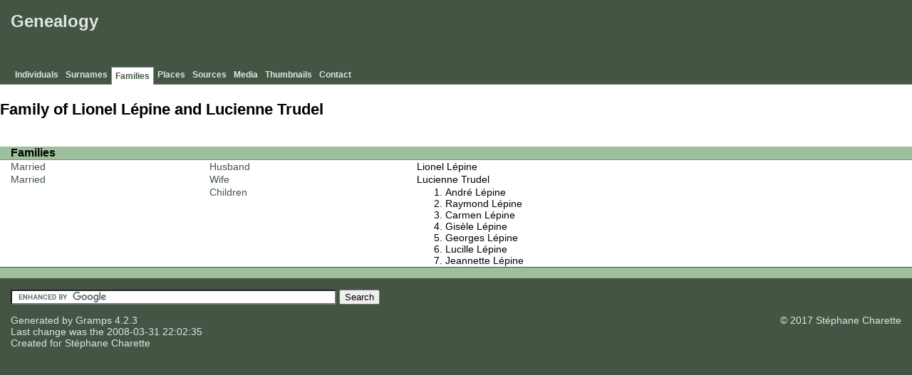

--- FILE ---
content_type: text/html
request_url: http://charette.no-ip.com:1234/Charette/fam/6/a/ac57046eeb80fcfefa6.html
body_size: 2039
content:
<!DOCTYPE html>
<html xml:lang="en-CA" lang="en-CA" xmlns="http://www.w3.org/1999/xhtml">
<head lang="en-CA">
	<title>Genealogy - Family of Lionel Lépine and Lucienne Trudel</title>
	<meta charset="UTF-8" />
	<meta name ="viewport" content="width=device-width, initial-scale=1.0, maximum-scale=1.0, user-scalable=1" />
	<meta name ="apple-mobile-web-app-capable" content="yes" />
	<meta name="generator" content="Gramps 4.2.3 http://gramps-project.org/" />
	<meta name="author" content="Stéphane Charette" />
	<link href="../../../images/favicon2.ico" rel="shortcut icon" type="image/x-icon" />
	<link href="../../../css/narrative-screen.css" media="screen" rel="stylesheet" type="text/css" />
	<link href="../../../css/narrative-print.css" media="print" rel="stylesheet" type="text/css" />
</head>
<body>
	<div id="header">
		<h1 id="SiteTitle">Genealogy</h1>
		<div id="user_header">
			<div class="grampsstylednote">
			<!-- top right google ad -->
<div style="position:absolute; right:5px; top:5px;">
	<script async src="//pagead2.googlesyndication.com/pagead/js/adsbygoogle.js"></script>
	<!-- Genealogy 728x90 -->
	<ins class="adsbygoogle" style="display:inline-block;width:728px;height:90px" data-ad-client="ca-pub-0356496145922201" data-ad-slot="4099705780"></ins>
	<script>(adsbygoogle = window.adsbygoogle || []).push({});</script>
</div>
<br/><br/>

			</div>
		</div>
	</div>
	<div class="wrapper" id="nav" role="navigation">
		<div class="container">
			<ul class="menu" id="dropmenu">
				<li><a href="../../../individuals.html" title="Individuals">Individuals</a></li>
				<li><a href="../../../index.html" title="Surnames">Surnames</a></li>
				<li class = "CurrentSection"><a href="../../../families.html" title="Families">Families</a></li>
				<li><a href="../../../places.html" title="Places">Places</a></li>
				<li><a href="../../../sources.html" title="Sources">Sources</a></li>
				<li><a href="../../../media.html" title="Media">Media</a></li>
				<li><a href="../../../thumbnails.html" title="Thumbnails">Thumbnails</a></li>
				<li><a href="../../../contact.html" title="Contact">Contact</a></li>
			</ul>
		</div>
	</div>
	<div class="content" id="RelationshipDetail">
		<h2>Family of Lionel Lépine and Lucienne Trudel<sup><small></small></sup></h2>
		<div class="subsection" id="families">
			<h4>Families</h4>
			<table class="infolist">
				<tr class="BeginFamily">
					<td class="ColumnType">Married</td>
					<td class="ColumnAttribute">Husband</td>
					<td class="ColumnValue">
						<a href="../../../ppl/5/6/ac57048cc893064a165.html">Lionel Lépine</a>
					</td>
				</tr>
				<tr class="BeginFamily">
					<td class="ColumnType">Married</td>
					<td class="ColumnAttribute">Wife</td>
					<td class="ColumnValue">
						<a href="../../../ppl/c/0/ac5704b172331e6c50c.html">Lucienne Trudel</a>
					</td>
				</tr>
				<tr>
					<td class="ColumnType">&nbsp;</td>
					<td class="ColumnAttribute">Children</td>
					<td class="ColumnValue">
						<ol>
							<li>
								<a href="../../../ppl/0/5/ac57056f04f0bdef850.html">André Lépine</a>
							</li>
							<li>
								<a href="../../../ppl/c/d/ac5705838396dbdc0dc.html">Raymond Lépine</a>
							</li>
							<li>
								<a href="../../../ppl/0/c/ac5705a5f777d2b71c0.html">Carmen Lépine</a>
							</li>
							<li>
								<a href="../../../ppl/9/a/ac5705c966f3e0c41a9.html">Gisèle Lépine</a>
							</li>
							<li>
								<a href="../../../ppl/e/b/ac5705ed8ed62a048be.html">Georges Lépine</a>
							</li>
							<li>
								<a href="../../../ppl/7/a/ac5706038f53e2846a7.html">Lucille Lépine</a>
							</li>
							<li>
								<a href="../../../ppl/9/c/abdc9e37b5763e98dc9.html">Jeannette Lépine</a>
							</li>
						</ol>
					</td>
				</tr>
			</table>
		</div>
	</div>
	<div class="fullclear"></div>
	<div id="footer">
		<div id="user_footer">
			<div class="grampsstylednote">
			<!-- bottom google custom search and google analytics -->
<br/>
<form action="http://charette.no-ip.com:1234/search.html" id="cse-search-box">
  <div>
    <input type="hidden" name="cx" value="partner-pub-0356496145922201:1124389780" />
    <input type="hidden" name="cof" value="FORID:10" />
    <input type="hidden" name="ie" value="UTF-8" />
    <input type="text" name="q" size="55" />
    <input type="submit" name="sa" value="Search" />
  </div>
</form>
<script type="text/javascript" src="http://www.google.ca/coop/cse/brand?form=cse-search-box&amp;lang=en"></script>

<script>
  (function(i,s,o,g,r,a,m){i['GoogleAnalyticsObject']=r;i[r]=i[r]||function(){
  (i[r].q=i[r].q||[]).push(arguments)},i[r].l=1*new Date();a=s.createElement(o),
  m=s.getElementsByTagName(o)[0];a.async=1;a.src=g;m.parentNode.insertBefore(a,m)
  })(window,document,'script','//www.google-analytics.com/analytics.js','ga');
  ga('create', 'UA-12148271-3', 'auto');
  ga('require', 'linkid', 'linkid.js');
  ga('require', 'displayfeatures');
  ga('send', 'pageview');
</script>

			</div>
		</div>
		<p id="createdate">
		Generated by <a href="http://gramps-project.org/">Gramps</a> 4.2.3<br />Last change was the 2008-03-31 22:02:35<br />Created for <a href="../../../ppl/q/0/JEVZ9DK5ZMZ3HPSE0Q.html">Stéphane Charette</a>
		</p>
		<p id="copyright">
		&copy; 2017 Stéphane Charette
		</p>
	</div>
</body>
</html>


--- FILE ---
content_type: text/html; charset=utf-8
request_url: https://www.google.com/recaptcha/api2/aframe
body_size: 119
content:
<!DOCTYPE HTML><html><head><meta http-equiv="content-type" content="text/html; charset=UTF-8"></head><body><script nonce="GcYnux2jArhHgW7aPZJ8xQ">/** Anti-fraud and anti-abuse applications only. See google.com/recaptcha */ try{var clients={'sodar':'https://pagead2.googlesyndication.com/pagead/sodar?'};window.addEventListener("message",function(a){try{if(a.source===window.parent){var b=JSON.parse(a.data);var c=clients[b['id']];if(c){var d=document.createElement('img');d.src=c+b['params']+'&rc='+(localStorage.getItem("rc::a")?sessionStorage.getItem("rc::b"):"");window.document.body.appendChild(d);sessionStorage.setItem("rc::e",parseInt(sessionStorage.getItem("rc::e")||0)+1);localStorage.setItem("rc::h",'1768594835215');}}}catch(b){}});window.parent.postMessage("_grecaptcha_ready", "*");}catch(b){}</script></body></html>

--- FILE ---
content_type: text/css
request_url: http://charette.no-ip.com:1234/Charette/css/narrative-screen.css
body_size: 4041
content:
/*
**************************************************************************************************
Copyright Holder and License
**************************************************************************************************
GRAMPS Cascading Style Sheet
Style Name: Basic - Cypress
Style Author: Jason Simanek (2008)
Note: Adapted from GRAMPS original Modern Style stylesheet with colors from the original 'Tranquil' stylesheet
**************************************************************************************************
This website was created with GRAMPS <http://www.gramps-project.org/>
--------------------------------------------------------------------------------------------------
GRAMPS is a Free Software Project for Genealogy, offering a professional

genealogy program, and a wiki open to all. It is a community project, created,
developed and governed by genealogists.

Go to <http://gramps-project.org/> to learn more!

--------------------------------------------------------------------------------------------------
Copyright 2008 Jason M. Simanek
Copyright 2009 Stephane Charette
Copyright (C) 2008-2011 Rob G. Healey <robhealey1@gmail.com>
Copyright 2011 Michiel D. Nauta

This file is part of the GRAMPS program.

GRAMPS is free software: you can redistribute it and/or modify it under the
terms of the GNU General Public License as published by the Free Software
Foundation, version 2 of the License.

GRAMPS is distributed in the hope that it will be useful, but WITHOUT ANY
WARRANTY; without even the implied warranty of MERCHANTABILITY or FITNESS FOR
A PARTICULAR PURPOSE.  See the GNU General Public License for more details.

You should have received a copy of the GNU General Public License along with
GRAMPS. If not, see <http://www.gnu.org/licenses/>.
--------------------------------------------------------------------------------------------------

Color Palette
--------------------------------------------------------------------------------------------------

black                   #000
slate dark              #454
slate                   #7C8F7C
slate light             #9DBF9D
slate very light        #E0E6E0
white                   #FFF
--------------------------------------------------------------------------------------------------
Characteristic of this style is that it uses the full width of the browser
window and that horizontal highlighting bars extend over the full width of
the page.
--------------------------------------------------------------------------------------------------
# $Id$

 NarrativeWeb Styles
------------------------------------------------------------------------------------------------ 

 General Elements
----------------------------------------------------- */

body {
    font-family: sans-serif;
    font-size: 90%;
    color: black;
    margin: 0px;
    background-color: #454;
}
body > div {
    clear: both;
}
.content {
    background-color: white;
    border-top: solid 1px #7C8F7C;
}
.content div.snapshot {
    float: right;
    margin: 2em;
}
.fullclear {
    clear: both;
}

/* General Text
----------------------------------------------------- */
h1 {
    font-size: x-large;
    font-weight: bold;
    padding-left: 15px;
}
h3 {
    font-size: large;
    padding-left: 15px;
}
h4 {
    font-size: medium;
    background-color: #9DBF9D;
    padding-left: 15px;
    margin-bottom: 0px;
    border-bottom: solid 1px #7C8F7C;
}
p#description {
    padding-left: 15px;
}
a {
    color: black;
    text-decoration: none;
}
a[href]:hover, a[href]:active {
    background-color: #9DBF9D;
}
.grampsid {
    font-family: monospace;
    font-size: smaller;
    color: #7C8F7C;
}

/* Header
----------------------------------------------------- */
#header {
    color: #E0E6E0;
}
#user_header, #user_footer {
    padding-left: 15px;
}

/* Navigation
----------------------------------------------------- */
div#nav, #subnavigation {
    border: solid 1px #454; /* needed by IE7 */
}
#subnavigation ul {
    overflow: hidden;
}
div#nav ul, #subnavigation ul {
    list-style: none;
    margin: 0px;
    padding-left: 15px;
}
#subnavigation ul {
    border-bottom: solid 1px #7C8F7C;
}
div#nav ul li, #subnavigation ul li {
    float: left;
}
div#nav ul li a, #subnavigation ul li a {
    display: block;
    font-size: smaller;
    font-weight: bold;
    color: #E0E6E0;
    padding: 5px;
    border-bottom: solid 1px #454;
}
div#nav ul li a:hover, #subnavigation ul li a:hover {
    text-decoration: none;
    background-color: #9DBF9D;
    border-bottom: solid 1px black;
}
div#nav ul li.CurrentSection a {
    position: relative;
    top: 1px;
    color: #454;
    border: solid 1px #7C8F7C;
    border-bottom-style: none;
    background-color: white;
}
#subnavigation ul li.CurrentSection a {
    color: #454;
    background-color: white;
}
/* Alphabet Navigation
----------------------------------------------------- */
div#alphanav {
    background-color: #454
}
div#alphanav ul {
    list-style: none;
    border-width: 2px 0px 4px 0px;
    border-style: solid;
    border-color: black;
    margin: 0px;
    padding-left: 15px;
    /* float container stretch, see www.quirksmode.org/css/clearing.html */
    overflow: hidden;
}
div#alphanav ul li {
    float: left;
    font-size: larger;
    font-weight: bold;
}
div#alphanav ul li:after {
    content: " |";
}
div#alphanav ul li a {
    display: block;
    padding: 4px 8px;
    line-height: 100%;
    float: left;
    color: white;
}
div#alphanav ul li a:hover {
    text-decoration: none;
    background-color: black;
    color: white;
}

/* Main Table
----------------------------------------------------- */
table {
    border-collapse: collapse;
    width: 100%;
}
div#summaryarea > table.infolist,
div#parents > table.infolist,
h3 + table.infolist {
    width: auto;
}
table tr th {
    text-align: left;
    background-color: #E0E6E0;
    border-top: solid 1px #7C8F7C;
    border-bottom: solid 1px #7C8F7C;
}
table tr th:first-child {
    border-left: solid 1px #7C8F7C;
}
table tr th:last-child {
    border-right: solid 1px #7C8F7C;
}
table.primobjlist tr th {
    background-color: #9DBF9D;
}
table td, table th {
    vertical-align: top;
    padding-left: 1ex;
}
table.primobjlist td {
    vertical-align: middle;
}
table td:first-child, table th:first-child {
    padding-left: 15px;
}
table.primobjlist tr a {
    display: block; /* make whole td clickable */
}
table.primobjlist tr.BeginLetter td, table.primobjlist tr.BeginSurname td {
    border-top: solid 1px #9DBF9D;
}
td.ColumnLetter, td.ColumnRowLabel {
    font-weight: bold;
}
/* bug #8213 testing by Stephane, 2014-12-6 */
td.ColumnEvent, td.ColumnDate {
    white-space: nowrap;
}
td.ColumnPlace, td.ColumnDescription {
    width: 20%
}
/* end of customizations by Stephane */
td.ColumnBirth, td.ColumnDeath, td.ColumnPartner, td.ColumnParents {
    font-size: 90%;
}
table.infolist tr td ol {
    margin: 0px;
}
#summaryarea table.infolist td.ColumnAttribute,
#parents table.infolist td.ColumnAttribute,
#families table.infolist td.ColumnType,
#families table.infolist td.ColumnAttribute {
    color: #454;
}
/* div summaryarea is missing for events, sources and repos! */
h3 + table.infolist td.ColumnAttribute {
    color: #454;
}
table.primobjlist td.ColumnParents span.mother:before {
    content: "+ ";
}

/* Surnames
----------------------------------------------------- */
table#SortByName td.ColumnSurname, table#SortByName th.ColumnSurname,
table#SortByCount td.ColumnQuantity, table#SortByCount th.ColumnQuantity {
    background-color: #E0E6E0;
}
/* make the whole cell light up on hover not just the a. */
table#SortByName td.ColumnSurname,
table#SortByName th.ColumnSurname,
table#SortByName th.ColumnQuantity {
    padding-left: 0px;
}
table#SortByName td.ColumnSurname > a,
table#SortByName th.ColumnSurname > a,
table#SortByName th.ColumnQuantity > a {
    padding-left: 1ex;
}
table#SortByName thead th.ColumnSurname a:after,
table#SortByCount thead th.ColumnQuantity a:after {
    content: " \2193";
}
table#SortByName th.ColumnSurname a:hover,
table#SortByName th.ColumnQuantity a:hover,
table#SortByCount th.ColumnSurname a:hover,
table#SortByCount th.ColumnQuantity a:hover {
    background-color: #E0E6E0;
}
table.surname td.ColumnName {
    background-color: #E0E6E0;
}
/* make the whole cell light up on hover not just the a. */
table.surname td.ColumnName {
    padding-left: 0px;
}
table.surname td.ColumnName > a {
    padding-left: 15px;
}

/* Individuals
----------------------------------------------------- */
table.IndividualList td.ColumnSurname {
    background-color: #E0E6E0;
}

/* Places
----------------------------------------------------- */
#Places table.infolist td.ColumnName {
    background-color: #E0E6E0;
}
/* make the whole cell light up on hover not just the a. */
#Places table.infolist td.ColumnName {
    padding-left: 0px;
}
#Places table.infolist td.ColumnName > a {
    padding-left: 1ex;
}

/* Events
----------------------------------------------------- */
#EventList table.infolist tr.BeginType td {
    border-top:dashed 1px #9DBF9D;
}
#EventList table.infolist tr.BeginLetter td {
    border-top:solid 1px #9DBF9D;
}
#EventList table.infolist td.ColumnType {
    background-color: #E0E6E0;
}
#EventList td.ColumnPerson a {
    display: inline;
}
#EventList td.ColumnPerson span.person:after,
#EventList td.ColumnPerson span.father:after,
#EventList td.ColumnPerson span.mother:after,
#EventDetail td.ColumnPerson span.person:after,
#EventDetail td.ColumnPerson span.father:after,
#EventDetail td.ColumnPerson span.mother:after {
    content: ", ";
}
#EventList td.ColumnPerson span.fatherNmother:after,
#EventDetail td.ColumnPerson span.fatherNmother:after {
    content: " + ";
}
#EventList td.ColumnPerson span.person:last-child:after,
#EventList td.ColumnPerson span.father:last-child:after,
#EventList td.ColumnPerson span.mother:last-child:after,
#EventDetail td.ColumnPerson span.person:last-child:after,
#EventDetail td.ColumnPerson span.father:last-child:after,
#EventDetail td.ColumnPerson span.mother:last-child:after {
    content: "";
}

/* Gallery
----------------------------------------------------- */
#GalleryNav {
    text-align: center;
    margin: 2em 0px;
}
#GalleryNav a {
    font-weight: bold;
    background-color: #E0E6E0;
    border: solid 1px #7C8F7C;
    margin: 1em;
}
#GalleryNav a:hover {
    background-color: #9DBF9D;
}
#GalleryNav a#Previous {
    padding: .4em .7em .3em .7em;
}
#GalleryNav a#Next {
    padding: .4em 1.9em .3em 1.9em;
}
#GalleryCurrent {
    font-size: larger;
}
#GalleryTotal {
    font-weight: normal;
}
#GalleryDisplay {
    margin: 0px auto;
    position: relative;
}
#GalleryDisplay img {
    margin: 0px auto;
    display: block;
    border: solid 1px #7C8F7C;
}
#GalleryDetail h3 {
    text-align: center;
}

/*    Sources
------------------------------------------------------ */
div#SourceDetail {
    margin: 0 auto;
}

/* Contact
----------------------------------------------------- */
#Contact {
    overflow: hidden;
}
#Contact #summaryarea {
    width: 40em;
    margin: 2em auto;
    padding: 3em;
    background-color: #E0E6E0;
    border: solid 1px #7C8F7C;
}
#Contact img {
    float: right;
    border: solid 1px #7C8F7C;
}
#Contact #researcher, #Contact #researcher h3 {
    font-size: larger;
    padding-left: 0px;
}
#Contact #streetaddress, #Contact #locality, #Contact #email {
    display: block;
}
#Contact #locality, #Contact #city, #Contact #state, #Contact #postalcode,
#Contact #country {
    white-space: nowrap;
}
#Contact #city:after {
    content: ",";
}

/* Download
----------------------------------------------------- */
#Download table.download a {
    display: block;
}

/* Subsection
----------------------------------------------------- */
#Home, #Introduction {
    overflow: hidden;
}
#Home img, #Introduction img {
    float: right;
    margin: 1em;
    max-width: 950px;
}
#Home p, #Introduction p {
    padding-left: 15px;
}
.subsection {
    clear: both;
    overflow: hidden;
}
.subsection p {
    margin: 0px;
}

/* Subsection : Families
----------------------------------------------------- */
div#families table.fixed_subtables table.eventlist {
    table-layout: fixed;
}
div#families table.fixed_subtables table.eventlist th:first-child {
    width: 9em;
}
div#families table.fixed_subtables table.eventlist th:last-child {
    width: 5em;
}
div#families table.attrlist td.ColumnType {
    color: black;
}

/* Subsection : Gallery
----------------------------------------------------- */
#indivgallery .thumbnail {
    float: left;
    max-width: 130px;
    max-height: 150px;
    font-size: smaller;
    text-align: center;
    margin: 0.8em 0.5em;
}
#indivgallery h4 + .thumbnail {
    margin-left: 15px;
    /* Problem: if there are more thumnails then fit on a single row, the
     *          first thumnail on each next row should also have a margin-left
     *          of 15 px. */
}
#indivgallery img {
    border: solid 1px #7C8F7C;
}
#indivgallery span {
/* ## remove this line and the comment markers from the line below to hide description in Indivifual Gallery
    display: none; */
}

/* Subsection : Narrative
----------------------------------------------------- */
h4 + div.grampsstylednote, a.familymap {
    margin: 1em 15px;
}
i + div.grampsstylednote p {
    margin: 0 0 0.3em 0;
}
div.grampsstylednote p {
    margin-bottom: 0.5em;
}

/* Subsection : Family Map
----------------------------------------------------- */
a.familymap {
    display: block;
}

/* Subsection : Source References
----------------------------------------------------- */
#sourcerefs ol li ol {
    list-style-type: lower-alpha;
}

/* Subsection : Pedigree
----------------------------------------------------- */
.pedigreegen {
    list-style-type: none;
    padding-left: 15px;
}
.pedigreegen li ol {
    list-style-type: none;
}
.pedigreegen li ol li ol {
    list-style-type: decimal;
}
.pedigreegen ol.spouselist {
    list-style-type: none;
}
.pedigreegen ol.spouselist li.spouse ol {
    list-style-type: decimal;
}
.spouse:before {
    content: "+ ";
}
.thisperson {
    font-weight: bold;
}
.thisperson > ol {
    font-weight: normal;
}

/* Footer
----------------------------------------------------- */
#footer {
    clear: both;
    color: #E0E6E0;
    padding-top: 1em;
    background-color: #9DBF9D;
    border-top: solid 1px #454;
}
#footer a {
    color: #E0E6E0;
}
#footer > * {
    background-color: #454;
}
#footer p#createdate {
    float: left;
    width: 50%;
    text-align: left;
    padding-left: 15px;
    margin-top: 1em;
}
#footer p#copyright {
    float: right;
    width: 40%;
    text-align: right;
    padding-right: 15px;
}

/* Overwritten
----------------------------------------------------- */
body#FamilyMap {
    background-color: #E0E6E0 ! important;
}

/* Calendar Styles
===================================================== */
table.calendar {
    table-layout: fixed;
    empty-cells: show;
}
.calendar thead th {
    text-align: center;
    border-top-style: none;
}
.calendar thead th.monthName {
    font-size: xx-large;
    font-weight: normal;
    background-color: white;
    border-bottom-style: none;
    padding-top: 1em;
}
.calendar thead th abbr {
    border-bottom-style: none;
}
#CreatorInfo {
    float: right;
    margin: -1em 15px 0px 0px;
    font-weight: bold;
    color: #7C8F7C;
}
.calendar tfoot tr td {
    border-top: solid 4px #7C8F7C;
    vertical-align: middle;
}

/* Calendar : Date Numeral */
.calendar div.date {
    float: right;
    width: 1.8em;
    font-size: large;
    text-align: center;
    background-color: #9DBF9D;
    color: #454;
}

/* Calendar : Date Container */
.calendar td {
    padding: 0px 0px 0px 1ex;
    border-width: 1px 0px 0px 1px;
    border-style: solid;
    border-color: #9DBF9D;
    background-color: white;
}
.calendar td:first-child {
    border-left-style: none;
    padding: 0px 0px 0px 1ex;
}
.calendar tbody tr:first-child td {
    border-top-style: none;
}

/* Calendar : Date Detail */
.calendar td ul {
    font-size: smaller;
    list-style: none;
    padding: 0px;
}
.calendar td ul li {
    border-top: dashed 1px #9DBF9D;
    padding-top: 0.5em;
    padding-bottom: 0.5em;
}
.calendar td ul li:first-child {
    border-style: none;
}

/* Calendar : Birthday, Anniversary, Highlight */
.calendar td ul li em {
    font-style: normal;
    color: #7C8F7C;
}
.calendar td.highlight {
    background-color: #E0E6E0;
}
.calendar td.highlight div.date {
    color: black;
    background-color: #9DBF9D;
}

/* Calendar : Previous-Next Month */
.calendar td.previous,
.calendar td.next,
.calendar td.previous div.date,
.calendar td.next div.date {
    color: #9DBF9D;
    background-color: white;
}

/* Calendar : Full Year */
body#fullyearlinked div.content {
    overflow: hidden;
}
body#fullyearlinked table.calendar {
    float: left;
    width: 33.3%;
    height: 18em;
    border: solid 1px black;
}
body#fullyearlinked table.calendar thead th {
    height: 2em;
}
body#fullyearlinked table.calendar thead th.monthName {
    font-size: large;
    padding: 2px 0px;
}
body#fullyearlinked table.calendar tbody td {
    height: 3em;
}
body#OneDay div.content {
    overflow: hidden;
}


--- FILE ---
content_type: text/plain
request_url: https://www.google-analytics.com/j/collect?v=1&_v=j102&a=1782929959&t=pageview&_s=1&dl=http%3A%2F%2Fcharette.no-ip.com%2FCharette%2Ffam%2F6%2Fa%2Fac57046eeb80fcfefa6.html&ul=en-us%40posix&dt=Genealogy%20-%20Family%20of%20Lionel%20L%C3%A9pine%20and%20Lucienne%20Trudel&sr=1280x720&vp=1280x720&_u=KGBAgEAjAAAAACAAI~&jid=530099684&gjid=1649605241&cid=1670384664.1768594834&tid=UA-12148271-3&_gid=439617425.1768594834&_slc=1&z=975662213
body_size: -288
content:
2,cG-36B6XQ63XE